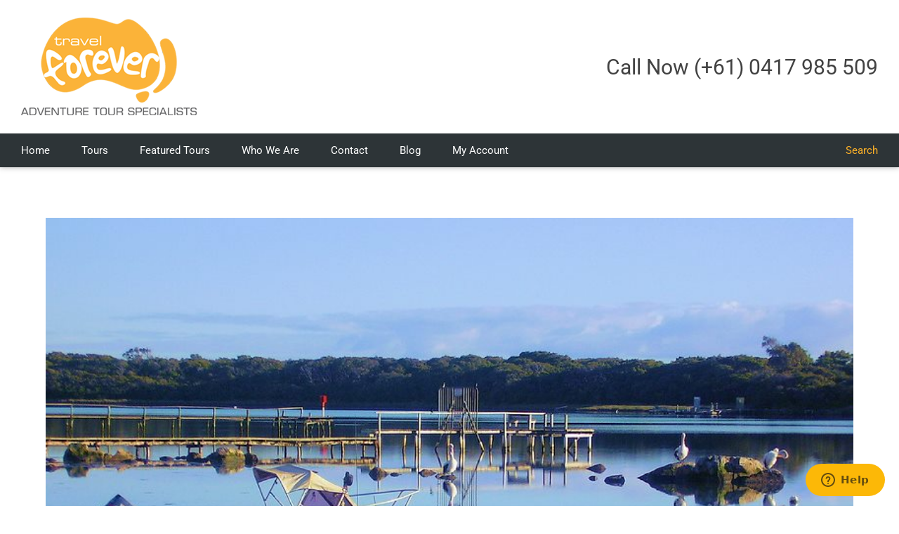

--- FILE ---
content_type: text/html; charset=utf-8
request_url: https://www.travelforever.com.au/tag/margaret-river-region/
body_size: 10947
content:
<!DOCTYPE html>
<html class="" lang="en-AU">
<head><style>img.lazy{min-height:1px}</style><link href="https://www.travelforever.com.au/wp-content/plugins/w3-total-cache/pub/js/lazyload.min.js" as="script">
	<meta http-equiv="X-UA-Compatible" content="IE=edge"/>
	<meta http-equiv="Content-Type" content="text/html; charset=utf-8"/>
	<meta name="viewport" content="width=device-width, initial-scale=1"/>
	<meta name='robots' content='index, follow, max-image-preview:large, max-snippet:-1, max-video-preview:-1'/>

	<!-- This site is optimized with the Yoast SEO plugin v26.8 - https://yoast.com/product/yoast-seo-wordpress/ -->
	<title>Margaret River Region Archives | Adventure Travel, Holiday Tours, Australia</title>
	<link rel="canonical" href="https://www.travelforever.com.au/tag/margaret-river-region/"/>
	<meta property="og:locale" content="en_US"/>
	<meta property="og:type" content="article"/>
	<meta property="og:title" content="Margaret River Region Archives | Adventure Travel, Holiday Tours, Australia"/>
	<meta property="og:url" content="https://www.travelforever.com.au/tag/margaret-river-region/"/>
	<meta property="og:site_name" content="Travel Forever"/>
	<script type="application/ld+json" class="yoast-schema-graph">{"@context":"https://schema.org","@graph":[{"@type":"CollectionPage","@id":"https://www.travelforever.com.au/tag/margaret-river-region/","url":"https://www.travelforever.com.au/tag/margaret-river-region/","name":"Margaret River Region Archives | Adventure Travel, Holiday Tours, Australia","isPartOf":{"@id":"https://www.travelforever.com.au/#website"},"primaryImageOfPage":{"@id":"https://www.travelforever.com.au/tag/margaret-river-region/#primaryimage"},"image":{"@id":"https://www.travelforever.com.au/tag/margaret-river-region/#primaryimage"},"thumbnailUrl":"https://www.travelforever.com.au/wp-content/uploads/2019/06/Blackwood-River-Augusta.jpg","breadcrumb":{"@id":"https://www.travelforever.com.au/tag/margaret-river-region/#breadcrumb"},"inLanguage":"en-AU"},{"@type":"ImageObject","inLanguage":"en-AU","@id":"https://www.travelforever.com.au/tag/margaret-river-region/#primaryimage","url":"https://www.travelforever.com.au/wp-content/uploads/2019/06/Blackwood-River-Augusta.jpg","contentUrl":"https://www.travelforever.com.au/wp-content/uploads/2019/06/Blackwood-River-Augusta.jpg","width":820,"height":566},{"@type":"BreadcrumbList","@id":"https://www.travelforever.com.au/tag/margaret-river-region/#breadcrumb","itemListElement":[{"@type":"ListItem","position":1,"name":"Home","item":"https://www.travelforever.com.au/"},{"@type":"ListItem","position":2,"name":"Margaret River Region"}]},{"@type":"WebSite","@id":"https://www.travelforever.com.au/#website","url":"https://www.travelforever.com.au/","name":"Travel Forever","description":"See more, experience more...Travel Forever!","potentialAction":[{"@type":"SearchAction","target":{"@type":"EntryPoint","urlTemplate":"https://www.travelforever.com.au/?s={search_term_string}"},"query-input":{"@type":"PropertyValueSpecification","valueRequired":true,"valueName":"search_term_string"}}],"inLanguage":"en-AU"}]}</script>
	<!-- / Yoast SEO plugin. -->


<link rel='dns-prefetch' href='//www.google.com'/>
<link rel="alternate" type="application/rss+xml" title="Travel Forever &raquo; Feed" href="https://www.travelforever.com.au/feed/"/>
<link rel="alternate" type="application/rss+xml" title="Travel Forever &raquo; Comments Feed" href="https://www.travelforever.com.au/comments/feed/"/>
					<link rel="shortcut icon" href="https://www.travelforever.com.au/wp-content/uploads/2017/12/fav.png" type="image/x-icon"/>
		
		
		
		
				<link rel="alternate" type="application/rss+xml" title="Travel Forever &raquo; Margaret River Region Tag Feed" href="https://www.travelforever.com.au/tag/margaret-river-region/feed/"/>
<style id='wp-img-auto-sizes-contain-inline-css' type='text/css'>img:is([sizes=auto i],[sizes^="auto," i]){contain-intrinsic-size:3000px 1500px}</style>
<style id='wp-emoji-styles-inline-css' type='text/css'>img.wp-smiley,img.emoji{display:inline!important;border:none!important;box-shadow:none!important;height:1em!important;width:1em!important;margin:0 .07em!important;vertical-align:-.1em!important;background:none!important;padding:0!important}</style>
<style id='page-list-style-css' media='all'>.page-list .current_page_item>a{font-weight:bold}.page-list-ext{clear:both}.page-list-ext{*zoom: 1}.page-list-ext:before,.page-list-ext:after{display:table;line-height:0;content:""}.page-list-ext:after{clear:both}.page-list-ext .page-list-ext-item{clear:both;margin:10px 0 30px 0;-webkit-column-break-inside:avoid;page-break-inside:avoid;break-inside:avoid}.page-list-ext .page-list-ext-image{float:left;display:inline;margin:5px 15px 15px 0}.page-list-ext .page-list-ext-title{clear:none}.page-list-cols-2,.page-list-cols-3,.page-list-cols-4,.page-list-cols-5{column-gap:30px}.page-list-cols-2{column-count:2}.page-list-cols-3{column-count:3}.page-list-cols-4{column-count:4}.page-list-cols-5{column-count:5}@media (max-width:767px){.page-list-cols-2,.page-list-cols-3,.page-list-cols-4,.page-list-cols-5{column-count:1}}</style>
<link rel='stylesheet' id='wc-address-autocomplete-css' href='https://www.travelforever.com.au/wp-content/plugins/woocommerce/assets/css/address-autocomplete.css?ver=10.4.3' type='text/css' media='all'/>
<style id='woocommerce-inline-inline-css' type='text/css'>.woocommerce form .form-row .required{visibility:visible}</style>
<link rel='stylesheet' id='grw-public-main-css-css' href='https://www.travelforever.com.au/wp-content/plugins/widget-google-reviews/assets/css/public-main.css?ver=6.9.4.1' type='text/css' media='all'/>
<link rel='stylesheet' id='avada-stylesheet-css' href='https://www.travelforever.com.au/wp-content/themes/Avada/assets/css/style.min.css?ver=5.4' type='text/css' media='all'/>
<link rel='stylesheet' id='child-style-css' href='https://www.travelforever.com.au/wp-content/themes/Avada-Child-Theme/style.css?ver=6.9' type='text/css' media='all'/>
<link rel='stylesheet' id='fusion-dynamic-css-css' href='https://www.travelforever.com.au/wp-content/uploads/fusion-styles/fusion-520-archive.css?timestamp=1769278348&#038;ver=6.9' type='text/css' media='all'/>
<script type="text/javascript" src="https://www.travelforever.com.au/wp-includes/js/jquery/jquery.min.js?ver=3.7.1" id="jquery-core-js"></script>
<script type="text/javascript" src="https://www.travelforever.com.au/wp-includes/js/jquery/jquery-migrate.min.js?ver=3.4.1" id="jquery-migrate-js"></script>
<script type="text/javascript" id="rcfwc-js-js" defer="defer" data-wp-strategy="defer">//<![CDATA[
jQuery(document).ready(function(){jQuery(document.body).on('update_checkout updated_checkout applied_coupon_in_checkout removed_coupon_in_checkout checkout_error',function(){if(jQuery('.g-recaptcha').length>0){if(typeof grecaptcha!=="undefined"&&typeof grecaptcha.reset==="function"){var count=0;jQuery(".g-recaptcha").each(function(){grecaptcha.reset(count);count++;});}}});});(function(){document.addEventListener('DOMContentLoaded',function(){window.rcfwcRecaptchaCallback=function(token){try{if(typeof wp!=='undefined'&&wp.data){wp.data.dispatch('wc/store/checkout').__internalSetExtensionData('rcfwc',{token:token});}}catch(e){}};window.rcfwcRecaptchaExpired=function(){try{if(typeof wp!=='undefined'&&wp.data){wp.data.dispatch('wc/store/checkout').__internalSetExtensionData('rcfwc',{token:''});}}catch(e){}};if(typeof wp!=='undefined'&&wp.data){var unsubscribe=wp.data.subscribe(function(){var el=document.getElementById('g-recaptcha-woo-checkout');if(!el){return;}if(el.innerHTML&&el.innerHTML.trim()!==''){unsubscribe&&unsubscribe();return;}if(typeof grecaptcha!=='undefined'&&typeof grecaptcha.render==='function'){try{grecaptcha.render(el,{sitekey:el.getAttribute('data-sitekey'),callback:rcfwcRecaptchaCallback,'expired-callback':rcfwcRecaptchaExpired});}catch(e){}unsubscribe&&unsubscribe();}},'wc/store/cart');}});})();
//]]></script>
<script type="text/javascript" src="https://www.google.com/recaptcha/api.js?hl=en_AU" id="recaptcha-js" defer="defer" data-wp-strategy="defer"></script>
<script type="text/javascript" id="wc-address-autocomplete-common-js-extra">//<![CDATA[
var wc_address_autocomplete_common_params={"address_providers":"[{\"id\":\"woocommerce_payments\",\"name\":\"WooCommerce Payments\",\"branding_html\":\"Powered by\u00a0\\u003Cimg style=\\\"height: 15px;width: 45px;margin-bottom: -2px\\\" src=\\\"https://www.travelforever.com.au/wp-content/plugins/woocommerce/assets/images/address-autocomplete/google.svg\\\" alt=\\\"Google logo\\\" /\\u003E\"}]"};
//]]></script>
<script type="text/javascript" src="https://www.travelforever.com.au/wp-content/plugins/woocommerce/assets/js/frontend/utils/address-autocomplete-common.min.js?ver=10.4.3" id="wc-address-autocomplete-common-js" defer="defer" data-wp-strategy="defer"></script>
<script type="text/javascript" src="https://www.travelforever.com.au/wp-content/plugins/woocommerce/assets/js/dompurify/purify.min.js?ver=10.4.3" id="wc-dompurify-js" defer="defer" data-wp-strategy="defer"></script>
<script type="text/javascript" src="https://www.travelforever.com.au/wp-content/plugins/woocommerce/assets/js/frontend/address-autocomplete.min.js?ver=10.4.3" id="wc-address-autocomplete-js" defer="defer" data-wp-strategy="defer"></script>
<script type="text/javascript" src="https://www.travelforever.com.au/wp-content/plugins/woocommerce/assets/js/jquery-blockui/jquery.blockUI.min.js?ver=2.7.0-wc.10.4.3" id="wc-jquery-blockui-js" defer="defer" data-wp-strategy="defer"></script>
<script type="text/javascript" id="wc-js-cookie-js" defer="defer" data-wp-strategy="defer">//<![CDATA[
!function(e,t){"object"==typeof exports&&"undefined"!=typeof module?module.exports=t():"function"==typeof define&&define.amd?define(t):(e="undefined"!=typeof globalThis?globalThis:e||self,function(){var n=e.Cookies,o=e.Cookies=t();o.noConflict=function(){return e.Cookies=n,o}}())}(this,function(){"use strict";function e(e){for(var t=1;t<arguments.length;t++){var n=arguments[t];for(var o in n)e[o]=n[o]}return e}return function t(n,o){function r(t,r,i){if("undefined"!=typeof document){"number"==typeof(i=e({},o,i)).expires&&(i.expires=new Date(Date.now()+864e5*i.expires)),i.expires&&(i.expires=i.expires.toUTCString()),t=encodeURIComponent(t).replace(/%(2[346B]|5E|60|7C)/g,decodeURIComponent).replace(/[()]/g,escape);var c="";for(var u in i)i[u]&&(c+="; "+u,!0!==i[u]&&(c+="="+i[u].split(";")[0]));return document.cookie=t+"="+n.write(r,t)+c}}return Object.create({set:r,get:function(e){if("undefined"!=typeof document&&(!arguments.length||e)){for(var t=document.cookie?document.cookie.split("; "):[],o={},r=0;r<t.length;r++){var i=t[r].split("="),c=i.slice(1).join("=");try{var u=decodeURIComponent(i[0]);if(o[u]=n.read(c,u),e===u)break}catch(f){}}return e?o[e]:o}},remove:function(t,n){r(t,"",e({},n,{expires:-1}))},withAttributes:function(n){return t(this.converter,e({},this.attributes,n))},withConverter:function(n){return t(e({},this.converter,n),this.attributes)}},{attributes:{value:Object.freeze(o)},converter:{value:Object.freeze(n)}})}({read:function(e){return'"'===e[0]&&(e=e.slice(1,-1)),e.replace(/(%[\dA-F]{2})+/gi,decodeURIComponent)},write:function(e){return encodeURIComponent(e).replace(/%(2[346BF]|3[AC-F]|40|5[BDE]|60|7[BCD])/g,decodeURIComponent)}},{path:"/"})});
//]]></script>
<script type="text/javascript" id="woocommerce-js-extra">//<![CDATA[
var woocommerce_params={"ajax_url":"/wp-admin/admin-ajax.php","wc_ajax_url":"/?wc-ajax=%%endpoint%%","i18n_password_show":"Show password","i18n_password_hide":"Hide password"};
//]]></script>
<script type="text/javascript" src="https://www.travelforever.com.au/wp-content/plugins/woocommerce/assets/js/frontend/woocommerce.min.js?ver=10.4.3" id="woocommerce-js" defer="defer" data-wp-strategy="defer"></script>
<script type="text/javascript" defer="defer" src="https://www.travelforever.com.au/wp-content/plugins/widget-google-reviews/assets/js/public-main.js?ver=6.9.4.1" id="grw-public-main-js-js"></script>
<script type="text/javascript" id="WCPAY_ASSETS-js-extra">//<![CDATA[
var wcpayAssets={"url":"https://www.travelforever.com.au/wp-content/plugins/woocommerce-payments/dist/"};
//]]></script>
<link rel="https://api.w.org/" href="https://www.travelforever.com.au/wp-json/"/><link rel="alternate" title="JSON" type="application/json" href="https://www.travelforever.com.au/wp-json/wp/v2/tags/520"/><link rel="EditURI" type="application/rsd+xml" title="RSD" href="https://www.travelforever.com.au/xmlrpc.php?rsd"/>
<meta name="generator" content="WordPress 6.9"/>
<meta name="generator" content="WooCommerce 10.4.3"/>
<!-- start Simple Custom CSS and JS -->
<style type="text/css">#eway_credit_card_form{margin-bottom:50px}#eway_credit_card_form input[type="submit"]{background-color:#06ad4b;color:#fff;border:none;padding:13px 29px;font-family:"PT Sans";text-transform:uppercase}</style>
<!-- end Simple Custom CSS and JS -->
<!-- start Simple Custom CSS and JS -->
<style type="text/css">.single-rezdyitem #sidebar{display:none!important}.single-rezdyitem #content{width:100%!important}.single-rezdyitem .entry-title{display:none!important}</style>
<!-- end Simple Custom CSS and JS -->
<!-- start Simple Custom CSS and JS -->
<script type="text/javascript">jQuery(document).ready(function($){$('#headerscroll a[href*="#"]:not([href="#"]), #scrolldown a[href*="#"]:not([href="#"])').click(function(){if(location.pathname.replace(/^\//,'')==this.pathname.replace(/^\//,'')&&location.hostname==this.hostname){var target=$(this.hash);target=target.length?target:$('[name='+this.hash.slice(1)+']');if(target.length){$('html, body').animate({scrollTop:target.offset().top-70},1000);return false;}}});$('#headerscrollinner a[href*="#"]:not([href="#"]), #scrolldowninner a[href*="#"]:not([href="#"])').click(function(){if(location.pathname.replace(/^\//,'')==this.pathname.replace(/^\//,'')&&location.hostname==this.hostname){var target=$(this.hash);target=target.length?target:$('[name='+this.hash.slice(1)+']');if(target.length){$('html, body').animate({scrollTop:target.offset().top-180},1000);return false;}}});});</script>
<!-- end Simple Custom CSS and JS -->
<script>var el_i13_login_captcha=null;var el_i13_register_captcha=null;</script><script type="text/javascript">//<![CDATA[
jQuery(document).ready(function(){jQuery('.csalecategories select').change(function(){var cvalue=jQuery(this).val();jQuery('.csalecontent a').each(function(){jQuery(this).attr('class','csale_hide');});var itemfound=0;jQuery('.csalecontent a').each(function(){var calt=jQuery(this).attr('alt');var caltft=jQuery(this).attr('alt-ft');var calt_arr=calt.split('-');if(calt_arr.indexOf(cvalue)!=-1||isfeatured(caltft,cvalue)){jQuery(this).removeAttr('class');jQuery(this).fadeIn();itemfound++;}});if(itemfound==0){jQuery('#csalenotice').removeAttr('class');jQuery('#csalenotice').fadeIn();}else{jQuery('#csalenotice').attr('class','csale_hide');jQuery('#csalenotice').fadeOut();}});});function isfeatured(caltft,cvalue){if(((cvalue==19)||(cvalue==17))&&(caltft==1))return true;else
return false;}
//]]></script></script>	<noscript><style>.woocommerce-product-gallery{opacity:1!important}</style></noscript>
	<style type="text/css">.recentcomments a{display:inline!important;padding:0!important;margin:0!important}</style>		<link rel="icon" href="https://www.travelforever.com.au/wp-content/uploads/2019/03/cropped-Quokka-Family-32x32.jpg" sizes="32x32"/>
<link rel="icon" href="https://www.travelforever.com.au/wp-content/uploads/2019/03/cropped-Quokka-Family-192x192.jpg" sizes="192x192"/>
<link rel="apple-touch-icon" href="https://www.travelforever.com.au/wp-content/uploads/2019/03/xcropped-Quokka-Family-180x180.jpg.pagespeed.ic.JhBbdlxK1r.webp"/>
<meta name="msapplication-TileImage" content="https://www.travelforever.com.au/wp-content/uploads/2019/03/cropped-Quokka-Family-270x270.jpg"/>

		
	<script type="text/javascript">var doc=document.documentElement;doc.setAttribute('data-useragent',navigator.userAgent);</script>

	<link rel='stylesheet' id='wc-blocks-style-css' href='https://www.travelforever.com.au/wp-content/plugins/woocommerce/assets/client/blocks/wc-blocks.css?ver=wc-10.4.3' type='text/css' media='all'/>
</head>

<body class="archive tag tag-margaret-river-region tag-520 wp-theme-Avada wp-child-theme-Avada-Child-Theme theme-Avada woocommerce-no-js fusion-image-hovers fusion-body ltr no-tablet-sticky-header no-mobile-sticky-header no-mobile-slidingbar no-mobile-totop mobile-logo-pos-left layout-wide-mode fusion-top-header menu-text-align-center fusion-woo-product-design-classic mobile-menu-design-modern fusion-show-pagination-text fusion-header-layout-v4 avada-responsive avada-footer-fx-none">
				<div id="wrapper" class="">
		<div id="home" style="position:relative;top:-1px;"></div>
		
			<header class="fusion-header-wrapper">
				<div class="fusion-header-v4 fusion-logo-left fusion-sticky-menu- fusion-sticky-logo- fusion-mobile-logo- fusion-sticky-menu-and-logo fusion-header-menu-align-center fusion-mobile-menu-design-modern">
					
<div class="fusion-secondary-header">
	<div class="fusion-row">
							<div class="fusion-alignright">
				<nav class="fusion-secondary-menu" role="navigation" aria-label="Secondary Menu"></nav>			</div>
			</div>
</div>
<div class="fusion-header-sticky-height"></div>
<div class="fusion-sticky-header-wrapper"> <!-- start fusion sticky header wrapper -->
	<div class="fusion-header">
		<div class="fusion-row">
						<div class="fusion-logo" data-margin-top="5px" data-margin-bottom="5px" data-margin-left="0px" data-margin-right="0px">
				<a class="fusion-logo-link" href="https://www.travelforever.com.au/">
			<!-- standard logo -->
						<img src="data:image/svg+xml,%3Csvg%20xmlns='http://www.w3.org/2000/svg'%20viewBox='0%200%20250%20139'%3E%3C/svg%3E" data-src="https://www.travelforever.com.au/wp-content/uploads/2018/01/xtravel-forever-newlogo.png.pagespeed.ic.oPMI_CvB0a.webp" data-srcset="https://www.travelforever.com.au/wp-content/uploads/2018/01/travel-forever-newlogo.png 1x" width="250" height="139" alt="Travel Forever Logo" retina_logo_url="" class="fusion-standard-logo lazy"/>

			<!-- mobile logo -->
						<!-- sticky header logo -->
					</a>
		
<div class="fusion-header-content-3-wrapper">
			<h3 class="fusion-header-tagline">
			<a href="tel:+610417985509">Call Now <span class="callhide">(+61) 0417 985 509</span></a>		</h3>
	</div>
</div>
									<div class="fusion-mobile-menu-icons">
							<a href="#" class="fusion-icon fusion-icon-bars" aria-label="Toggle mobile menu"></a>
		
		
		
					<a href="https://www.travelforever.com.au/cart/" class="fusion-icon fusion-icon-shopping-cart" aria-label="Toggle mobile cart"></a>
			</div>
			
					</div>
	</div>
	<div class="fusion-secondary-main-menu">
		<div class="fusion-row">
			<nav class="fusion-main-menu" aria-label="Main Menu"><ul role="menubar" id="menu-main-navigation" class="fusion-menu"><li role="menuitem" id="menu-item-17" class="menu-item menu-item-type-post_type menu-item-object-page menu-item-home menu-item-17"><a href="https://www.travelforever.com.au/" class="fusion-bar-highlight"><span class="menu-text">Home</span></a></li><li role="menuitem" id="menu-item-19" class="menu-item menu-item-type-post_type menu-item-object-page menu-item-has-children menu-item-19 fusion-dropdown-menu"><a href="https://www.travelforever.com.au/tours/" class="fusion-bar-highlight"><span class="menu-text">Tours</span></a><ul role="menu" class="sub-menu"><li role="menuitem" id="menu-item-5027" class="menu-item menu-item-type-post_type menu-item-object-page menu-item-5027 fusion-dropdown-submenu"><a href="https://www.travelforever.com.au/western-australia/" class="fusion-bar-highlight"><span>Western Australia</span></a></li><li role="menuitem" id="menu-item-6250" class="menu-item menu-item-type-taxonomy menu-item-object-rezdyitem_category menu-item-6250 fusion-dropdown-submenu"><a href="https://www.travelforever.com.au/rezdyitem-category/perth-day-tours/" class="fusion-bar-highlight"><span>Perth Day Tours</span></a></li><li role="menuitem" id="menu-item-5022" class="menu-item menu-item-type-post_type menu-item-object-page menu-item-5022 fusion-dropdown-submenu"><a href="https://www.travelforever.com.au/northern-territory/" class="fusion-bar-highlight"><span>Northern Territory</span></a></li><li role="menuitem" id="menu-item-5024" class="menu-item menu-item-type-post_type menu-item-object-page menu-item-5024 fusion-dropdown-submenu"><a href="https://www.travelforever.com.au/south-australia/" class="fusion-bar-highlight"><span>South Australia</span></a></li><li role="menuitem" id="menu-item-5025" class="menu-item menu-item-type-post_type menu-item-object-page menu-item-5025 fusion-dropdown-submenu"><a href="https://www.travelforever.com.au/tasmania/" class="fusion-bar-highlight"><span>Tasmania</span></a></li><li role="menuitem" id="menu-item-5026" class="menu-item menu-item-type-post_type menu-item-object-page menu-item-5026 fusion-dropdown-submenu"><a href="https://www.travelforever.com.au/victoria/" class="fusion-bar-highlight"><span>Victoria</span></a></li><li role="menuitem" id="menu-item-5023" class="menu-item menu-item-type-post_type menu-item-object-page menu-item-5023 fusion-dropdown-submenu"><a href="https://www.travelforever.com.au/queensland/" class="fusion-bar-highlight"><span>Queensland</span></a></li><li role="menuitem" id="menu-item-5021" class="menu-item menu-item-type-post_type menu-item-object-page menu-item-5021 fusion-dropdown-submenu"><a href="https://www.travelforever.com.au/new-south-wales/" class="fusion-bar-highlight"><span>New South Wales</span></a></li></ul></li><li role="menuitem" id="menu-item-3305" class="menu-item menu-item-type-post_type menu-item-object-page menu-item-3305"><a href="https://www.travelforever.com.au/feature-tours/" class="fusion-bar-highlight"><span class="menu-text">Featured Tours</span></a></li><li role="menuitem" id="menu-item-18" class="menu-item menu-item-type-post_type menu-item-object-page menu-item-18"><a href="https://www.travelforever.com.au/who-we-are/" class="fusion-bar-highlight"><span class="menu-text">Who We Are</span></a></li><li role="menuitem" id="menu-item-21" class="menu-item menu-item-type-post_type menu-item-object-page menu-item-21"><a href="https://www.travelforever.com.au/contact/" class="fusion-bar-highlight"><span class="menu-text">Contact</span></a></li><li role="menuitem" id="menu-item-20" class="menu-item menu-item-type-post_type menu-item-object-page menu-item-20"><a href="https://www.travelforever.com.au/blog/" class="fusion-bar-highlight"><span class="menu-text">Blog</span></a></li><li role="menuitem" class="menu-item fusion-dropdown-menu menu-item-has-children fusion-custom-menu-item fusion-menu-login-box"><a href="https://www.travelforever.com.au/my-account/" aria-haspopup="true" class="fusion-bar-highlight"><span class="menu-text">My Account</span></a><div class="fusion-custom-menu-item-contents"><form action="https://www.travelforever.com.au/wp-login.php" name="loginform" method="post"><p><input type="text" class="input-text" name="log" id="username" value="" placeholder="Username"/></p><p><input type="password" class="input-text" name="pwd" id="password" value="" placeholder="Password"/></p><p class="fusion-remember-checkbox"><label for="fusion-menu-login-box-rememberme"><input name="rememberme" type="checkbox" id="fusion-menu-login-box-rememberme" value="forever"> Remember Me</label></p><input type="hidden" name="fusion_woo_login_box" value="true"/><p class="fusion-login-box-submit"><input type="submit" name="wp-submit" id="wp-submit" class="button button-small default comment-submit" value="Log In"><input type="hidden" name="redirect" value="/tag/margaret-river-region/"></p></form><a class="fusion-menu-login-box-register" href="https://www.travelforever.com.au/my-account/" title="Register">Register</a></div></li><li role="menuitem" class="fusion-custom-menu-item fusion-menu-cart fusion-main-menu-cart fusion-widget-cart-counter"><a class="fusion-main-menu-icon fusion-bar-highlight" href="https://www.travelforever.com.au/cart/" aria-hidden="true"><span class="menu-text" aria-label="View Cart"></span></a></li><li class="fusion-custom-menu-item fusion-main-menu-search"><a class="fusion-main-menu-icon fusion-bar-highlight" href="#" aria-hidden="true" aria-label="Search" data-title="Search" title="Search"></a><div class="fusion-custom-menu-item-contents"><form role="search" class="searchform" method="get" action="https://www.travelforever.com.au/">
	<div class="search-table">
		<div class="search-field">
			<input type="text" value="" name="s" class="s" placeholder="Search ..." required aria-required="true" aria-label="Search ..."/>
		</div>
		<div class="search-button">
			<input type="submit" class="searchsubmit" value="&#xf002;"/>
		</div>
	</div>
</form>
</div></li></ul></nav>

<nav class="fusion-mobile-nav-holder fusion-mobile-menu-text-align-left"></nav>

																</div>
	</div>
</div> <!-- end fusion sticky header wrapper -->
				</div>
				<div class="fusion-clearfix"></div>
			</header>
					
		<div id="sliders-container">
					</div>
						
					<div class="fusion-page-title-bar fusion-page-title-bar-breadcrumbs fusion-page-title-bar-left">
	<div class="fusion-page-title-row">
		<div class="fusion-page-title-wrapper">
			<div class="fusion-page-title-captions">

																			<h1 class="entry-title">Margaret River Region</h1>

									
				
			</div>

												<div class="fusion-page-title-secondary">
						<div class="fusion-breadcrumbs"><span itemscope itemtype="http://data-vocabulary.org/Breadcrumb"><a itemprop="url" href="https://www.travelforever.com.au"><span itemprop="title">Home</span></a></span><span class="fusion-breadcrumb-sep">/</span>Tag:<span class="breadcrumb-leaf">Margaret River Region</span></div>					</div>
							
		</div>
	</div>
</div>
		
		
						<main id="main" role="main" class="clearfix " style="">
			<div class="fusion-row" style="">
<section id="content" class="full-width" style="width: 100%;">
	
	<div id="posts-container" class="fusion-blog-archive fusion-blog-layout-large-wrapper fusion-clearfix">
	<div class="fusion-posts-container fusion-blog-layout-large fusion-blog-pagination  fusion-blog-rollover" data-pages="1">
		
		
													<article id="post-6164" class="fusion-post-large  post fusion-clearfix post-6164 type-post status-publish format-standard has-post-thumbnail hentry category-blog tag-margaret-river-region tag-hamelin-bay tag-weekend-getaway tag-blackwood-river tag-weekender tag-western-australia tag-wildflowers tag-whale-watching tag-wineries tag-augusta tag-cape-leeuwin">
				
				
				
									

		<div class="fusion-flexslider flexslider fusion-flexslider-loading fusion-post-slideshow">
		<ul class="slides">
																		<li>

<div class="fusion-image-wrapper" aria-haspopup="true">
	
	
		
					<img width="820" height="566" src="data:image/svg+xml,%3Csvg%20xmlns='http://www.w3.org/2000/svg'%20viewBox='0%200%20820%20566'%3E%3C/svg%3E" data-src="https://www.travelforever.com.au/wp-content/uploads/2019/06/Blackwood-River-Augusta.jpg" class="attachment-full size-full wp-post-image lazy" alt="" decoding="async" fetchpriority="high" data-srcset="https://www.travelforever.com.au/wp-content/uploads/2019/06/Blackwood-River-Augusta-200x138.jpg 200w, https://www.travelforever.com.au/wp-content/uploads/2019/06/Blackwood-River-Augusta-300x207.jpg 300w, https://www.travelforever.com.au/wp-content/uploads/2019/06/Blackwood-River-Augusta-400x276.jpg 400w, https://www.travelforever.com.au/wp-content/uploads/2019/06/Blackwood-River-Augusta-500x345.jpg 500w, https://www.travelforever.com.au/wp-content/uploads/2019/06/Blackwood-River-Augusta-600x414.jpg 600w, https://www.travelforever.com.au/wp-content/uploads/2019/06/Blackwood-River-Augusta-700x483.jpg 700w, https://www.travelforever.com.au/wp-content/uploads/2019/06/Blackwood-River-Augusta-768x530.jpg 768w, https://www.travelforever.com.au/wp-content/uploads/2019/06/Blackwood-River-Augusta-800x552.jpg 800w, https://www.travelforever.com.au/wp-content/uploads/2019/06/Blackwood-River-Augusta.jpg 820w" data-sizes="(max-width: 820px) 100vw, 820px"/>
	

		<div class="fusion-rollover">
	<div class="fusion-rollover-content">

														<a class="fusion-rollover-link" href="https://www.travelforever.com.au/augusta-the-winter-wonderland/">Winter Wonderland in South West Australia</a>
			
														
								
													<div class="fusion-rollover-sep"></div>
				
																		<a class="fusion-rollover-gallery" href="https://www.travelforever.com.au/wp-content/uploads/2019/06/Blackwood-River-Augusta.jpg" data-id="6164" data-rel="iLightbox[gallery]" data-title="Blackwood River, Augusta" data-caption="">
						Gallery					</a>
														
										
											
												<h4 class="fusion-rollover-title">
					<a href="https://www.travelforever.com.au/augusta-the-winter-wonderland/">
						Winter Wonderland in South West Australia					</a>
				</h4>
			
														<div class="fusion-rollover-categories"><a href="https://www.travelforever.com.au/category/blog/" rel="tag">Blog</a></div>					
		
				<a class="fusion-link-wrapper" href="https://www.travelforever.com.au/augusta-the-winter-wonderland/" aria-label="Winter Wonderland in South West Australia"></a>
	</div>
</div>

	
</div>
</li>
																																										<li>
							<div class="fusion-image-wrapper">
								<a href="https://www.travelforever.com.au/augusta-the-winter-wonderland/" aria-label="Winter Wonderland in South West Australia">
																												<img decoding="async" width="1920" height="1281" src="data:image/svg+xml,%3Csvg%20xmlns='http://www.w3.org/2000/svg'%20viewBox='0%200%201920%201281'%3E%3C/svg%3E" data-src="https://www.travelforever.com.au/wp-content/uploads/2019/06/Cape-Leeuwin-Lighthouse.-Image-courtesy-of-Your-Margaret-River-Region.jpg" alt="Cape Leeuwin Lighthouse" class="wp-image-6202 lazy" role="presentation" data-srcset="https://www.travelforever.com.au/wp-content/uploads/2019/06/Cape-Leeuwin-Lighthouse.-Image-courtesy-of-Your-Margaret-River-Region-200x133.jpg 200w, https://www.travelforever.com.au/wp-content/uploads/2019/06/Cape-Leeuwin-Lighthouse.-Image-courtesy-of-Your-Margaret-River-Region-300x200.jpg 300w, https://www.travelforever.com.au/wp-content/uploads/2019/06/Cape-Leeuwin-Lighthouse.-Image-courtesy-of-Your-Margaret-River-Region-400x267.jpg 400w, https://www.travelforever.com.au/wp-content/uploads/2019/06/Cape-Leeuwin-Lighthouse.-Image-courtesy-of-Your-Margaret-River-Region-500x334.jpg 500w, https://www.travelforever.com.au/wp-content/uploads/2019/06/Cape-Leeuwin-Lighthouse.-Image-courtesy-of-Your-Margaret-River-Region-600x400.jpg 600w, https://www.travelforever.com.au/wp-content/uploads/2019/06/Cape-Leeuwin-Lighthouse.-Image-courtesy-of-Your-Margaret-River-Region-700x467.jpg 700w, https://www.travelforever.com.au/wp-content/uploads/2019/06/Cape-Leeuwin-Lighthouse.-Image-courtesy-of-Your-Margaret-River-Region-768x512.jpg 768w, https://www.travelforever.com.au/wp-content/uploads/2019/06/Cape-Leeuwin-Lighthouse.-Image-courtesy-of-Your-Margaret-River-Region-800x534.jpg 800w, https://www.travelforever.com.au/wp-content/uploads/2019/06/Cape-Leeuwin-Lighthouse.-Image-courtesy-of-Your-Margaret-River-Region-1024x683.jpg 1024w, https://www.travelforever.com.au/wp-content/uploads/2019/06/Cape-Leeuwin-Lighthouse.-Image-courtesy-of-Your-Margaret-River-Region-1200x801.jpg 1200w, https://www.travelforever.com.au/wp-content/uploads/2019/06/Cape-Leeuwin-Lighthouse.-Image-courtesy-of-Your-Margaret-River-Region.jpg 1920w" data-sizes="(max-width: 1920px) 100vw, 1920px"/>																	</a>
								<a style="display:none;" href="https://www.travelforever.com.au/wp-content/uploads/2019/06/Cape-Leeuwin-Lighthouse.-Image-courtesy-of-Your-Margaret-River-Region.jpg" data-rel="iLightbox[gallery6164]" title="" data-title="Cape Leeuwin Lighthouse. Image courtesy of Your Margaret River Region" data-caption="">
																			<img style="display:none;" alt="Cape Leeuwin Lighthouse" role="presentation"/>
																	</a>
							</div>
						</li>
																																													<li>
							<div class="fusion-image-wrapper">
								<a href="https://www.travelforever.com.au/augusta-the-winter-wonderland/" aria-label="Winter Wonderland in South West Australia">
																												<img decoding="async" width="588" height="393" src="data:image/svg+xml,%3Csvg%20xmlns='http://www.w3.org/2000/svg'%20viewBox='0%200%20588%20393'%3E%3C/svg%3E" data-src="https://www.travelforever.com.au/wp-content/uploads/2019/06/Augusta-Cape-to-Cape-Walk.-Image-courtesy-of-Tourism-WA.jpg" alt="" class="wp-image-6201 lazy" role="presentation" data-srcset="https://www.travelforever.com.au/wp-content/uploads/2019/06/Augusta-Cape-to-Cape-Walk.-Image-courtesy-of-Tourism-WA-200x134.jpg 200w, https://www.travelforever.com.au/wp-content/uploads/2019/06/Augusta-Cape-to-Cape-Walk.-Image-courtesy-of-Tourism-WA-300x201.jpg 300w, https://www.travelforever.com.au/wp-content/uploads/2019/06/Augusta-Cape-to-Cape-Walk.-Image-courtesy-of-Tourism-WA-400x267.jpg 400w, https://www.travelforever.com.au/wp-content/uploads/2019/06/Augusta-Cape-to-Cape-Walk.-Image-courtesy-of-Tourism-WA-500x334.jpg 500w, https://www.travelforever.com.au/wp-content/uploads/2019/06/Augusta-Cape-to-Cape-Walk.-Image-courtesy-of-Tourism-WA.jpg 588w" data-sizes="(max-width: 588px) 100vw, 588px"/>																	</a>
								<a style="display:none;" href="https://www.travelforever.com.au/wp-content/uploads/2019/06/Augusta-Cape-to-Cape-Walk.-Image-courtesy-of-Tourism-WA.jpg" data-rel="iLightbox[gallery6164]" title="Walk into Luxury guests on the Cape to Cape track with Injidup beach in the background." data-title="Cape to Cape Track." data-caption="Walk into Luxury guests on the Cape to Cape track with Injidup beach in the background.">
																	</a>
							</div>
						</li>
																																													<li>
							<div class="fusion-image-wrapper">
								<a href="https://www.travelforever.com.au/augusta-the-winter-wonderland/" aria-label="Winter Wonderland in South West Australia">
																												<img decoding="async" width="750" height="500" src="data:image/svg+xml,%3Csvg%20xmlns='http://www.w3.org/2000/svg'%20viewBox='0%200%20750%20500'%3E%3C/svg%3E" data-src="https://www.travelforever.com.au/wp-content/uploads/2019/06/Whale-Watching.-Image-courtesy-of-All-Sea-Charters.jpg" alt="All Sea Charters Whale Watching" class="wp-image-6200 lazy" role="presentation" data-srcset="https://www.travelforever.com.au/wp-content/uploads/2019/06/Whale-Watching.-Image-courtesy-of-All-Sea-Charters-200x133.jpg 200w, https://www.travelforever.com.au/wp-content/uploads/2019/06/Whale-Watching.-Image-courtesy-of-All-Sea-Charters-300x200.jpg 300w, https://www.travelforever.com.au/wp-content/uploads/2019/06/Whale-Watching.-Image-courtesy-of-All-Sea-Charters-400x267.jpg 400w, https://www.travelforever.com.au/wp-content/uploads/2019/06/Whale-Watching.-Image-courtesy-of-All-Sea-Charters-500x333.jpg 500w, https://www.travelforever.com.au/wp-content/uploads/2019/06/Whale-Watching.-Image-courtesy-of-All-Sea-Charters-600x400.jpg 600w, https://www.travelforever.com.au/wp-content/uploads/2019/06/Whale-Watching.-Image-courtesy-of-All-Sea-Charters-700x467.jpg 700w, https://www.travelforever.com.au/wp-content/uploads/2019/06/Whale-Watching.-Image-courtesy-of-All-Sea-Charters.jpg 750w" data-sizes="auto, (max-width: 750px) 100vw, 750px"/>																	</a>
								<a style="display:none;" href="https://www.travelforever.com.au/wp-content/uploads/2019/06/Whale-Watching.-Image-courtesy-of-All-Sea-Charters.jpg" data-rel="iLightbox[gallery6164]" title="" data-title="Whale Watching. Image courtesy of All Sea Charters" data-caption="">
																			<img style="display:none;" alt="All Sea Charters Whale Watching" role="presentation"/>
																	</a>
							</div>
						</li>
																																													<li>
							<div class="fusion-image-wrapper">
								<a href="https://www.travelforever.com.au/augusta-the-winter-wonderland/" aria-label="Winter Wonderland in South West Australia">
																												<img decoding="async" width="1772" height="1179" src="data:image/svg+xml,%3Csvg%20xmlns='http://www.w3.org/2000/svg'%20viewBox='0%200%201772%201179'%3E%3C/svg%3E" data-src="https://www.travelforever.com.au/wp-content/uploads/2019/06/Blackwood-River-Mouth-Augusta.-Image-courtesy-of-Margaret-River-Tourism.jpg" alt="Blackwood River Mouth from the Augusta Hotel" class="wp-image-6199 lazy" role="presentation" data-srcset="https://www.travelforever.com.au/wp-content/uploads/2019/06/Blackwood-River-Mouth-Augusta.-Image-courtesy-of-Margaret-River-Tourism-200x133.jpg 200w, https://www.travelforever.com.au/wp-content/uploads/2019/06/Blackwood-River-Mouth-Augusta.-Image-courtesy-of-Margaret-River-Tourism-300x200.jpg 300w, https://www.travelforever.com.au/wp-content/uploads/2019/06/Blackwood-River-Mouth-Augusta.-Image-courtesy-of-Margaret-River-Tourism-400x266.jpg 400w, https://www.travelforever.com.au/wp-content/uploads/2019/06/Blackwood-River-Mouth-Augusta.-Image-courtesy-of-Margaret-River-Tourism-500x333.jpg 500w, https://www.travelforever.com.au/wp-content/uploads/2019/06/Blackwood-River-Mouth-Augusta.-Image-courtesy-of-Margaret-River-Tourism-600x399.jpg 600w, https://www.travelforever.com.au/wp-content/uploads/2019/06/Blackwood-River-Mouth-Augusta.-Image-courtesy-of-Margaret-River-Tourism-700x466.jpg 700w, https://www.travelforever.com.au/wp-content/uploads/2019/06/Blackwood-River-Mouth-Augusta.-Image-courtesy-of-Margaret-River-Tourism-768x511.jpg 768w, https://www.travelforever.com.au/wp-content/uploads/2019/06/Blackwood-River-Mouth-Augusta.-Image-courtesy-of-Margaret-River-Tourism-800x532.jpg 800w, https://www.travelforever.com.au/wp-content/uploads/2019/06/Blackwood-River-Mouth-Augusta.-Image-courtesy-of-Margaret-River-Tourism-1024x681.jpg 1024w, https://www.travelforever.com.au/wp-content/uploads/2019/06/Blackwood-River-Mouth-Augusta.-Image-courtesy-of-Margaret-River-Tourism-1200x798.jpg 1200w, https://www.travelforever.com.au/wp-content/uploads/2019/06/Blackwood-River-Mouth-Augusta.-Image-courtesy-of-Margaret-River-Tourism.jpg 1772w" data-sizes="auto, (max-width: 1772px) 100vw, 1772px"/>																	</a>
								<a style="display:none;" href="https://www.travelforever.com.au/wp-content/uploads/2019/06/Blackwood-River-Mouth-Augusta.-Image-courtesy-of-Margaret-River-Tourism.jpg" data-rel="iLightbox[gallery6164]" title="" data-title="Blackwood River Mouth, Augusta. Image courtesy of Margaret River Tourism" data-caption="">
																			<img style="display:none;" alt="Blackwood River Mouth from the Augusta Hotel" role="presentation"/>
																	</a>
							</div>
						</li>
																					</ul>
	</div>
				
				
				
				<div class="fusion-post-content post-content">
					<h2 class="entry-title fusion-post-title"><a href="https://www.travelforever.com.au/augusta-the-winter-wonderland/">Winter Wonderland in South West Australia</a></h2>
										
					<div class="fusion-post-content-container">
						<p>There's something comforting about sitting in front of a fireplace on a rainy day, listening to the birds chirping, rain falling...peace and quiet. Growing up in the little fishing hamlet of Augusta, I didn't appreciate the tranquility; the silence and peace that such a sleepy town can offer.  Now, having lived in the "Big Smoke" &#91;...&#93;</p>					</div>
				</div>

				
														<div class="fusion-meta-info">
																												<div class="fusion-alignleft">
	
			<span class="vcard rich-snippet-hidden">
			<span class="fn">
				<a href="https://www.travelforever.com.au/author/traveladmin/" title="Posts by Admin" rel="author">Admin</a>			</span>
		</span>
	
	

	
	
			<span class="updated rich-snippet-hidden">
			2025-05-04T15:37:35+08:00		</span>
	
<span>June, 26th 2019</span><span class="fusion-inline-sep">|</span></div>							
														<div class="fusion-alignright">
																										<a href="https://www.travelforever.com.au/augusta-the-winter-wonderland/" class="fusion-read-more">
										Read More									</a>
															</div>
											</div>
				
				
							</article>

			
		
		
	</div>

			</div>
</section>
					
				</div>  <!-- fusion-row -->
			</main>  <!-- #main -->
			
			
			
										
				<div class="fusion-footer">
					
	
	<footer id="footer" class="fusion-footer-copyright-area">
		<div class="fusion-row">
			<div class="fusion-copyright-content">

				<div class="fusion-copyright-notice">
		<div>
		Copyright © 2026 Travel Forever. All Rights Reserved.
<div id="footermenu">
<a href="https://www.travelforever.com.au">Home</a> | <a href="https://www.travelforever.com.au/who-we-are/">About</a> | <a href="https://www.travelforever.com.au/terms-of-use">Terms of Use</a> | <a href="https://www.travelforever.com.au/privacy-policy">Privacy Policy</a> | <a href="https://www.travelforever.com.au/contact">Contact</a> | <a href="https://www.travelforever.com.au/sitemap">Sitemap</a>
</div>	</div>
</div>
<div class="fusion-social-links-footer">
	</div>

			</div> <!-- fusion-fusion-copyright-content -->
		</div> <!-- fusion-row -->
	</footer> <!-- #footer -->
				</div> <!-- fusion-footer -->
			
								</div> <!-- wrapper -->

								<a class="fusion-one-page-text-link fusion-page-load-link"></a>

		<script type="speculationrules">
{"prefetch":[{"source":"document","where":{"and":[{"href_matches":"/*"},{"not":{"href_matches":["/wp-*.php","/wp-admin/*","/wp-content/uploads/*","/wp-content/*","/wp-content/plugins/*","/wp-content/themes/Avada-Child-Theme/*","/wp-content/themes/Avada/*","/*\\?(.+)"]}},{"not":{"selector_matches":"a[rel~=\"nofollow\"]"}},{"not":{"selector_matches":".no-prefetch, .no-prefetch a"}}]},"eagerness":"conservative"}]}
</script>
			
			<!--Embed from Zendesk Chat Chat Wordpress Plugin v1.4.18-->
    <!--Start of Zopim Live Chat Script-->
    <script type="text/javascript">window.$zopim||(function(d,s){var z=$zopim=function(c){z._.push(c)},$=z.s=d.createElement(s),e=d.getElementsByTagName(s)[0];z.set=function(o){z.set._.push(o)};z._=[];z.set._=[];$.async=!0;$.setAttribute('charset','utf-8');$.src='//v2.zopim.com/?2MsetluP4sE6Ns7vPQlcuE5qwz4Pv0pB';z.t=+new Date;$.type='text/javascript';e.parentNode.insertBefore($,e)})(document,'script');</script><script>$zopim(function(){})</script><!--End of Zendesk Chat Script-->				<script type="text/javascript">jQuery(document).ready(function(){var ajaxurl='https://www.travelforever.com.au/wp-admin/admin-ajax.php';if(0<jQuery('.fusion-login-nonce').length){jQuery.get(ajaxurl,{'action':'fusion_login_nonce'},function(response){jQuery('.fusion-login-nonce').html(response);});}});</script>
					<script type='text/javascript'>(function(){var c=document.body.className;c=c.replace(/woocommerce-no-js/,'woocommerce-js');document.body.className=c;})();</script>
	<script type="text/javascript" src="https://www.travelforever.com.au/wp-content/plugins/woocommerce/assets/js/sourcebuster/sourcebuster.min.js?ver=10.4.3" id="sourcebuster-js-js"></script>
<script type="text/javascript" id="wc-order-attribution-js-extra">//<![CDATA[
var wc_order_attribution={"params":{"lifetime":1.0000000000000000818030539140313095458623138256371021270751953125e-5,"session":30,"base64":false,"ajaxurl":"https://www.travelforever.com.au/wp-admin/admin-ajax.php","prefix":"wc_order_attribution_","allowTracking":true},"fields":{"source_type":"current.typ","referrer":"current_add.rf","utm_campaign":"current.cmp","utm_source":"current.src","utm_medium":"current.mdm","utm_content":"current.cnt","utm_id":"current.id","utm_term":"current.trm","utm_source_platform":"current.plt","utm_creative_format":"current.fmt","utm_marketing_tactic":"current.tct","session_entry":"current_add.ep","session_start_time":"current_add.fd","session_pages":"session.pgs","session_count":"udata.vst","user_agent":"udata.uag"}};
//]]></script>
<script type="text/javascript" src="https://www.travelforever.com.au/wp-content/plugins/woocommerce/assets/js/frontend/order-attribution.min.js?ver=10.4.3" id="wc-order-attribution-js"></script>
<script type="text/javascript" src="https://www.travelforever.com.au/wp-content/uploads/fusion-scripts/a55bcd6a0593efe99967f0ba3612f2bf.js?timestamp=1722267385" id="fusion-scripts-js"></script>
<script id="wp-emoji-settings" type="application/json">
{"baseUrl":"https://s.w.org/images/core/emoji/17.0.2/72x72/","ext":".png","svgUrl":"https://s.w.org/images/core/emoji/17.0.2/svg/","svgExt":".svg","source":{"concatemoji":"https://www.travelforever.com.au/wp-includes/js/wp-emoji-release.min.js?ver=6.9"}}
</script>
<script type="module">
/* <![CDATA[ */
/*! This file is auto-generated */
const a=JSON.parse(document.getElementById("wp-emoji-settings").textContent),o=(window._wpemojiSettings=a,"wpEmojiSettingsSupports"),s=["flag","emoji"];function i(e){try{var t={supportTests:e,timestamp:(new Date).valueOf()};sessionStorage.setItem(o,JSON.stringify(t))}catch(e){}}function c(e,t,n){e.clearRect(0,0,e.canvas.width,e.canvas.height),e.fillText(t,0,0);t=new Uint32Array(e.getImageData(0,0,e.canvas.width,e.canvas.height).data);e.clearRect(0,0,e.canvas.width,e.canvas.height),e.fillText(n,0,0);const a=new Uint32Array(e.getImageData(0,0,e.canvas.width,e.canvas.height).data);return t.every((e,t)=>e===a[t])}function p(e,t){e.clearRect(0,0,e.canvas.width,e.canvas.height),e.fillText(t,0,0);var n=e.getImageData(16,16,1,1);for(let e=0;e<n.data.length;e++)if(0!==n.data[e])return!1;return!0}function u(e,t,n,a){switch(t){case"flag":return n(e,"\ud83c\udff3\ufe0f\u200d\u26a7\ufe0f","\ud83c\udff3\ufe0f\u200b\u26a7\ufe0f")?!1:!n(e,"\ud83c\udde8\ud83c\uddf6","\ud83c\udde8\u200b\ud83c\uddf6")&&!n(e,"\ud83c\udff4\udb40\udc67\udb40\udc62\udb40\udc65\udb40\udc6e\udb40\udc67\udb40\udc7f","\ud83c\udff4\u200b\udb40\udc67\u200b\udb40\udc62\u200b\udb40\udc65\u200b\udb40\udc6e\u200b\udb40\udc67\u200b\udb40\udc7f");case"emoji":return!a(e,"\ud83e\u1fac8")}return!1}function f(e,t,n,a){let r;const o=(r="undefined"!=typeof WorkerGlobalScope&&self instanceof WorkerGlobalScope?new OffscreenCanvas(300,150):document.createElement("canvas")).getContext("2d",{willReadFrequently:!0}),s=(o.textBaseline="top",o.font="600 32px Arial",{});return e.forEach(e=>{s[e]=t(o,e,n,a)}),s}function r(e){var t=document.createElement("script");t.src=e,t.defer=!0,document.head.appendChild(t)}a.supports={everything:!0,everythingExceptFlag:!0},new Promise(t=>{let n=function(){try{var e=JSON.parse(sessionStorage.getItem(o));if("object"==typeof e&&"number"==typeof e.timestamp&&(new Date).valueOf()<e.timestamp+604800&&"object"==typeof e.supportTests)return e.supportTests}catch(e){}return null}();if(!n){if("undefined"!=typeof Worker&&"undefined"!=typeof OffscreenCanvas&&"undefined"!=typeof URL&&URL.createObjectURL&&"undefined"!=typeof Blob)try{var e="postMessage("+f.toString()+"("+[JSON.stringify(s),u.toString(),c.toString(),p.toString()].join(",")+"));",a=new Blob([e],{type:"text/javascript"});const r=new Worker(URL.createObjectURL(a),{name:"wpTestEmojiSupports"});return void(r.onmessage=e=>{i(n=e.data),r.terminate(),t(n)})}catch(e){}i(n=f(s,u,c,p))}t(n)}).then(e=>{for(const n in e)a.supports[n]=e[n],a.supports.everything=a.supports.everything&&a.supports[n],"flag"!==n&&(a.supports.everythingExceptFlag=a.supports.everythingExceptFlag&&a.supports[n]);var t;a.supports.everythingExceptFlag=a.supports.everythingExceptFlag&&!a.supports.flag,a.supports.everything||((t=a.source||{}).concatemoji?r(t.concatemoji):t.wpemoji&&t.twemoji&&(r(t.twemoji),r(t.wpemoji)))});
//# sourceURL=https://www.travelforever.com.au/wp-includes/js/wp-emoji-loader.min.js
/* ]]> */
</script>
	<script>window.w3tc_lazyload=1,window.lazyLoadOptions={elements_selector:".lazy",callback_loaded:function(t){var e;try{e=new CustomEvent("w3tc_lazyload_loaded",{detail:{e:t}})}catch(a){(e=document.createEvent("CustomEvent")).initCustomEvent("w3tc_lazyload_loaded",!1,!1,{e:t})}window.dispatchEvent(e)}}</script><script async src="https://www.travelforever.com.au/wp-content/plugins/w3-total-cache/pub/js/lazyload.min.js"></script></body>
</html>

<!--
Performance optimized by W3 Total Cache. Learn more: https://www.boldgrid.com/w3-total-cache/?utm_source=w3tc&utm_medium=footer_comment&utm_campaign=free_plugin

Lazy Loading

Served from: www.travelforever.com.au @ 2026-01-25 02:12:28 by W3 Total Cache
-->

--- FILE ---
content_type: text/css
request_url: https://www.travelforever.com.au/wp-content/themes/Avada-Child-Theme/style.css?ver=6.9
body_size: 3501
content:
/*
Theme Name: Avada Child
Description: Child theme for Avada theme
Author: ThemeFusion
Author URI: https://theme-fusion.com
Template: Avada
Version: 1.0.0
Text Domain:  Avada
*/

/******** Page with no Padding Top and Bottom ********/

body.page #main {
    padding: 0 !important;
}
/************************ END ***********************/

.fusion-main-menu-cart {
display:none !important;
}

div.pp_overlay {
    z-index: 9999999 !important;
}

img.video_lightbox_anchor_image {
    border: 2px solid #000;
}
div.pp_pic_holder {
    z-index: 99999999 !important;
}
.post-content a:hover {
    color: #3367d6;
}
.fusion-header-v4 .fusion-header {
    padding-bottom: 20px;
    padding-top: 20px;
}
.fusion-header-tagline a {
    font-family: "Roboto";
    color: #424242;
    font-weight: 300 !important;
}
.fusion-sticky-header-wrapper {
    height: auto !important;
}
.fusion-header-tagline a:hover {
    color: #fdb128;
}
.fusion-header-wrapper,
.fusion-header-wrapper.fusion-is-sticky,
.fusion-sticky-header-wrapper {
    box-shadow: 0 0 8px 0 rgba(0, 0, 0, 0.3) !important;
    z-index: 9999;
}

#fancybox-content {
   z-index: 99999 !important;
	box-shadow:0px 0px 4px rgba(0,0,0,.1) !important;
}

#fancybox-close  {
	z-index: 999999 !important;
}
.fusion-secondary-main-menu {
    background-color: #2d3437 !important;
    border-bottom: none !important;
}
.fusion-header-menu-align-center .fusion-main-menu {
    text-align: left;
}
.fusion-main-menu > ul > li.fusion-main-menu-search {
    float: right !important;
}
.fusion-header-menu-align-center .fusion-main-menu li a {
    border-bottom: 2px solid #2d3437;
}
.fusion-header-menu-align-center .fusion-main-menu li ul li a {
    border-bottom: none;
}
.fusion-main-menu .fusion-main-menu-search a::after,
.fusion-is-sticky .fusion-main-menu .fusion-main-menu-search a::after {
    content: 'Search' !important;
    font-family: "Roboto";
    color: #fdb128 !important;
}
#footermenu {
    float: right;
    color: #848484;
}
.bannertextblue h1,
.bannertextblue {
    color: #fff !important;
}
.button_getstarted {
    text-transform: uppercase;
    color: #fff;
    padding: 15px;
    padding-left: 20px;
    padding-right: 20px;
    background: #fdb128;
}
.button_getstarted:hover {
    background: #fdb128;
    color: #fff;
}
.button_getstarted_green {
    background: #00c853;
    color: #fff !important;
}
.button_getstarted_green:hover {
    background: #06ad4b;
}
#bannertext .fusion-column-wrapper {
    float: right;
    padding-top: 70px;
    width: calc(570px - 4%);
}
#bannertextright .fusion-column-wrapper {
    float: left;
    padding-top: 70px;
    width: calc(570px - 4%);
}
.aboutustext .fusion-column-wrapper {
    float: left;
    margin-top: -105px;
    width: calc(570px - 4%);
}
#contenttext .fusion-column-wrapper {
    float: right;
    padding-top: 60px;
    width: calc(570px);
    max-width: 100%
}
.redbox,
.redbox h4 {
    color: #fff !important;
    text-align: center;
}
.bluebox,
.bluebox h3,
.bluebox h1 {
    color: #fff !important;
}
.redbox h4 {
    font-size: 24px !important;
    font-weight: 300 !important;
}
#contentimg {
    background-size: auto 685px !important;
}
.link_learnmore {
    background-image: url("./images/arrowlink.png");
    background-position: right center;
    background-repeat: no-repeat;
    color: #448aff !important;
    font-size: 14px;
    font-weight: 600 !important;
    line-height: 18px !important;
    padding-right: 25px;
    text-transform: uppercase !important;
}
.link_learnmore:hover {
    background-image: url("./images/arrowlinkon.png");
    color: #3367d6 !important;
}
.link_arrow {
    background-image: url("./images/arrow.png");
    background-position: right center;
    background-repeat: no-repeat;
    padding: 20px;
}
.link_arrow:hover {
    opacity: .8;
}
.homecontentbox {
    background: #fff;
    margin-bottom: 50px !important;
    min-height: 0px;
}
.homecontentbox .fusion-column-wrapper {
    background-size: 100% auto !important;
}
.homecontentbox:hover {
    box-shadow: 0px 0px 15px rgba(0, 0, 0, 0.2);
    cursor: pointer;
}
.homecontentbox .fusion-column-wrapper {
    height: auto !important;
    z-index: 999;
    position: relative;
}
.homecontentboxwrap {
    margin: 20px;
    margin-top: 165px;
}
.homecontentboxwrap h2 {
    padding-top: 20px;
}
.cf_recentposts {
    margin: 0px;
    padding: 0px;
}
.cf_recentposts li {
    list-style: none;
    margin: 0px;
    padding: 0px;
    margin-bottom: 30px;
}
.cf_recentposts li .cf_recentpostdate {
    background: #424242;
    color: #fff;
    float: left;
    max-width: 85px;
    width: 85px;
    text-align: center;
    font-size: 20px;
    line-height: 18px;
    border-radius: 41px;
    padding: 20px;
    padding-bottom: 14px;
    padding-top: 14px;
    margin-top: 15px;
    font-weight: 300 !important;
}

input.hasDatepicker {
    background-size:2% !important;
    
}

#sleepingbag_field {
    margin-bottom:10px;
}
}
.cf_recentposts li .cf_recentpostdate strong {
    font-size: 35px;
    line-height: 36px;
}
.cf_recentposts li .cf_recentpostcontent {
    float: right;
    max-width: 83%;
    width: 100%;
}
.cf_recentposts li .cf_recentpostcontent h4 {
    margin-top: 0px;
}
.cf_recentposts li .cf_recentpostcontent h4 a {
    color: #ffffff !important;
    font-size: 20px;
}
.cf_recentposts li .cf_recentpostcontent a {
    color: #ffffff !important;
}
.cf_recentposts li .cf_recentpostcontent:hover h4 a,
.cf_recentposts li .cf_recentpostcontent:hover a {
    color: #424242 !important;
    text-decoration: underline;
    cursor: pointer;
}

.cf_recentposts li .cf_recentpostcontent:hover h4 a
.cf_recentposts li:hover .cf_recentpostdate {
    background: #ffffff;
 color: #424242 !important;
}

.cf_recentposts li:hover .cf_recentpostdate {
    background: #fff;
 color: #424242 !important;
}

.ourteammember h5 {
    font-family: "Roboto" !important;
    font-size: 20px !important;
}
.fusion-is-sticky .fusion-main-menu .current-menu-ancestor > a,
.fusion-is-sticky .fusion-main-menu .current-menu-item > a,
.fusion-is-sticky .fusion-main-menu .current-menu-item > a::before,
.fusion-is-sticky .fusion-main-menu .current-menu-parent > a,
.fusion-is-sticky .fusion-main-menu .current_page_item > a,
.fusion-main-menu .current-menu-ancestor > a,
.fusion-main-menu .current-menu-item > a,
.fusion-main-menu .current-menu-item > a::before,
.fusion-main-menu .current-menu-parent > a,
.fusion-main-menu .current_page_item > a,
.fusion-is-sticky .fusion-main-menu li a:hover,
.fusion-main-menu li a:hover {
    border-bottom: 2px solid #fdb128 !important;
}
.single-post #menu-item-234 a {
    border-bottom: 2px solid #fdb128 !important;
    color: #fdb128;
}
#homecontentboxes .fusion-column-inner-bg-image {
	background-size:inherit !important;
}
.post-content li {
    line-height: 30px;
    margin-bottom: 20px;
}
.post-content ol li {
    margin-bottom: 0px;
}
.single-post .post-content li {
    margin-bottom: 0px;
}
.post-content ul,
.post-content ol {
    padding-left: 15px;
}
.gform_wrapper label.gfield_label {
    font-weight: 400 !important;
}
.gform_wrapper .gfield_required {
    color: #fdb128 !important;
}
.gform_footer input[type="submit"],
#gform_submit_button_1 {
    border-radius: 0px !important;
    padding: 15px 20px !important;
    font-size: 16px !important;
}
.linkurlp {
    margin-bottom: 0px;
}
.linkurlp a {
    margin-left: 125px;
}
#headerscroll {
    margin-left: -23px;
}
#headerscroll a {
    background-color: #448aff;
    background-image: url("./images/arrowdown.png");
    background-position: center center;
    background-repeat: no-repeat;
    background-size: 25% 18%;
    border-radius: 23px;
    box-shadow: 0 0 5px rgba(0, 0, 0, 0.6);
    font-size: 0;
    padding: 23px;
    position: absolute;
    margin-top: -70px;
}
#headerscroll a:hover {
    background-color: #2962ff;
    box-shadow: 0 0 5px rgba(0, 0, 0, 0.4);
}
.headerscroll2 {
    float: right;
    margin-right: 22px !important;
}
.headerscroll2 a {} #bannerimage img {
    height: 500px;
}
.fusion-secondary-header {
    display: none;
}
.post-content {
    overflow: hidden;
}
.fusion-header-v4 {
    position: fixed;
    width: 100%;
}
#main {
    margin-top: 168px;
}
.single-post #main {
    margin-top: 0px;
}
.single-post .fusion-page-title-bar {
    margin-top: 168px;
}
.bannerimageleft {
    width: 50% !important;
    margin-right: 0% !important;
}
#bannertextright {
    width: 46% !important;
    margin-left: 4% !important;
}
.bannertextleft {
    width: 46% !important;
    margin-right: 4% !important;
}
#bannerimage {
    width: 50% !important;
    margin-left: 0% !important;
}
#bannertextright .fusion-column-wrapper,
#bannertext .fusion-column-wrapper {
    padding-top: 80px !important;
}



/****************REZDY *******************/
.csale_show {
    display: inline-block;
    width: 29.33%;
    margin: 2%;
    vertical-align: top;
}

.csale-box {
	width:100%;
	display:inline-block;
	min-height:580px;
	background:#fff;
}

.csalecontent {
margin-left:-2%;margin-right:-2%;
}

.csalecategories select {
	border:1px solid #ccc;
	padding:10px;
	color:#000;
	height:auto;
}

.cabinvillasitem, .csale-box  {
	overflow:hidden;
}

.cabinvillasitem, .csale-box {
  box-shadow:0px 0px 10px rgba(0,0,0,.4);
  margin-bottom:20px !important;
}

.cabinvillasitem:hover {

}

.cabinvillasitemimg, .csale-box img  {
  margin-bottom:300px;
}

.csale-box img  {
float:right;
}
.cabinvillasitem h2, .csale-box h2 {
  clear:both;
  background:#fff;
  margin-bottom:0px !important;
  padding:20px;
  padding-bottom:10px;
  text-align:left;
  text-transform:none;
  
  margin-bottom:0px;
}



.cabinvillasitem h4, .csale-box h4 {
background: #fff;margin-top: 0px;margin-bottom:0px;text-align:center;padding-bottom:20px;
font-family:'Roboto' !important;
}

.viewdetailsbg {
position: absolute; background:rgba(255,255,255,.7);height:492px;margin-top:-492px;z-index:9999999999;width:100%;text-align:center;padding-top:210px;
 
 display:none;
 transition: opacity 1s ease-out;
    opacity: 0; 
}

.viewdetailsbg2 {
height:516px;margin-top:-516px;
}

#csalenotice {
text-align:center;
padding:20px;
}

.viewdetailsbgcsale{
position:relative;width:auto;height:492px;margin-top:-492px;text-align:center;padding-top:210px;background:rgba(255,255,255,.7); display:none;
 transition: opacity 1s ease-out;
    opacity: 0; 
}
.viewdetailsbg button, .viewdetailsbgcsale button {
padding:10px;background:#0066cc;color:#fff;font-size:18px;border-radius:5px;border:none;padding-left:25px;padding-right:25px;

 margin-top:-300px;
}

.cabinvillasitem:hover .viewdetailsbg, .csale-box:hover .viewdetailsbgcsale {
	display:block;
opacity: 1;
}

.cabinvillasitem:hover .viewdetailsbg button, .csale-box:hover .viewdetailsbgcsale button {
margin-top:0px;

}

.csale-box:hover .viewdetailsbgcsale button {
margin-right:-150px;
cursor:pointer;
}

.csale_hide {
display:none;
}

.viewdetailsbg button:hover {
background:#0080ff;
}


.rezdy_thumb {
	
}

.rezdy_excerpt {
	padding-left:20px;
	padding-right:20px;
	padding-bottom:20px;
	background:#fff !important;
	color:#424242 !important;
}

.contentlist li {
margin-bottom:0px !important;
}

.rezdy_thumb h3 {
	font-size:25px !important;
	color:#fff !important;
	font-weight:bold !important;
	text-align:right !important;
	padding-right:20px !important;
	padding-top:40px;
	display:inline-block !important;
	width:100% !important;
	margin-top:210px !important;
	margin-bottom:0px !important;
background: -moz-linear-gradient(top, rgba(0,0,0,0) 0%, rgba(0,0,0,0.65) 100%); /* FF3.6-15 */
background: -webkit-linear-gradient(top, rgba(0,0,0,0) 0%,rgba(0,0,0,0.65) 100%); /* Chrome10-25,Safari5.1-6 */
background: linear-gradient(to bottom, rgba(0,0,0,0) 0%,rgba(0,0,0,0.65) 100%); /* W3C, IE10+, FF16+, Chrome26+, Opera12+, Safari7+ */
filter: progid:DXImageTransform.Microsoft.gradient( startColorstr='#00000000', endColorstr='#a6000000',GradientType=0 ); /* IE6-9 */
}

article.rezdyitem {
	width:100% !important; 
	margin-left:2% !important;
	max-width:68% !important;
	float:left;
}

.rezdy_sidebar {
	width:100% !important;
	margin-left:2% !important;
	max-width:28% !important;
	float:right;
}

#tourcategorieslist ul li {
	display:inline-block;
}

#tourcategorieslist ul li a {
	color:#fff;
	padding-left:20px;
	padding-right:20px;
}

#tourcategorieslist {
	text-align:center;
}

.rezdybannerpic {
	background:#f6f6f6;
	padding:2.5%;
	display:none;
	margin-bottom:30px;
}

.rezdy_iframe_content {
display:none;
}

.rezdybannerpic img {
	width:100%;
}
.rezdygallery {
text-align:center;
	margin-bottom:30px;
	background:#f6f6f6;
	padding:20px;
}

.rezdygallery .image-gallery li {
    display: inline-block;
    padding: 10px 10px 10px 10px !important;
    margin: 0;
	width:25%;
}

.rezdygallery .image-gallery {
padding-left:10px !important;
	padding-right:10px;

}
.rezdygallery .image-gallery li img {
		width:100%;
}

.rezdygallery .popup {
	left:0px !important;
}

.single-rezdyitem .post-content h1 {
	margin-top:10px;
	margin-bottom:10px;
}
/************ END REZDY *******************/

@media only screen and (max-width: 1450px) {
    #bannertext .fusion-column-wrapper,
    #bannertextright .fusion-column-wrapper {
        padding-top: 30px !important;
    }
    #bannertextright .fusion-column-wrapper,
    #bannertext .fusion-column-wrapper {
        padding-top: 70px !important;
    }
}
@media only screen and (max-width: 1370px) {
    #bannertext .fusion-column-wrapper,
    #bannertextright .fusion-column-wrapper {
        padding-top: 30px !important;
    }
    #bannerimage img {
        height: 350px;
    }
}
@media only screen and (max-width: 1270px) {
    #bannerimage img {
        height: 300px;
    }
    .width-100 .fusion-fullwidth {
        margin-left: 0 !important;
        margin-right: 0 !important;
    }
    #bannertext .fusion-column-wrapper,
    #contenttext .fusion-column-wrapper,
    #bannertextright .fusion-column-wrapper {
        width: 90%;
    }
}
.aboutustext li {
    margin-bottom: 0px !important;
}
@media only screen and (max-width: 1190px) {
    #main {
        margin-top: 143px;
    }
}
@media only screen and (max-width: 1150px) {
    .aboutustext .fusion-column-wrapper {
        width: auto !important;
        margin-top: -30px !important;
    }
    #homecontentboxes .fusion-builder-row,
    #recentpostscontainer .fusion-builder-row,
    #aboutuscontent .fusion-builder-row {
    }

    #bannertext .fusion-column-wrapper,
    #contenttext .fusion-column-wrapper,
    #bannertextright .fusion-column-wrapper {
        width: 90%;
    }
    .innerpagecontenttitle {
        text-align: center;
        padding-left: 20px;
        padding-right: 20px;
    }
    .ourteammember h5,
    .ourteammember p {
        padding-left: 20px;
        padding-right: 20px;
    }
    .innerpagecontentdiv .fusion-column-wrapper {
        padding-left: 20px;
        padding-right: 20px;
    }
}



@media only screen and (max-width: 950px) {
	.rezdybannerpic  {
		display:block;
		width:95%;
	}
	.rezdygallery {
		display:none;
	}
	
	article.rezdyitem, .rezdy_sidebar {
		width:100%;
		max-width:100% !important;
				float:none;
	}
	
	.rezdy_sidebar {
		display:none;
	}
	
	.rezdy_iframe_content {
	display:block;
		float:right;
		margin-left:20px;
		width:100%;
	}
	
	.rezdy_iframe_content iframe {
	width:100%;
	}
}
@media only screen and (max-width: 800px) {
    .post-content ul,
    .post-content ol {
        padding-left: 50px;
    }
    .homecontenttext,
    .homecontenttext .fusion-column-wrapper {
        padding-top: 20px !important;
        padding-bottom: 0px !important;
        margin-top: 0px !important;
        margin-bottom: 0px !important;
    }
    .homecontentimg,
    .homecontentimg .fusion-column-wrapper {
        padding-top: 0px !important;
        padding-bottom: 0px !important;
        margin-top: 0px !important;
        margin-bottom: 0px !important;
    }
    .homecontentbox {} .homecontentboxwrap {
        background: #fff;
        margin-left: 0px !important;
        margin-right: 0px !important;
    }
    #headerscroll {
        margin-left: -20px;
        padding-bottom: 20px;
        text-align: center;
    }
    .headerscroll2 {
        float: none !important;
        margin-right: 0px !important;
        margin: auto !important;
        text-align: center;
    }
    #bannertext .fusion-column-wrapper,
    #contenttext .fusion-column-wrapper,
    #bannertextright .fusion-column-wrapper {
        float: none;
        padding-top: 30px !important;
        width: 80%;
        margin: auto;
        padding-bottom: 30px;
    }
    .bannerimageleft {
        width: 100% !important;
        margin-right: 0% !important;
    }
    #bannertextright {
        width: 100% !important;
        margin-left: 0% !important;
    }
    .bannertextleft {
        width: 100% !important;
        margin-right: 0% !important;
    }
    #bannerimage {
        width: 100% !important;
        margin-left: 0% !important;
    }
    #bannertext .fusion-column-wrapper,
    #bannertextright .fusion-column-wrapper {
        padding-bottom: 40px !important;
    }
    .homecontentbox {
        width: 80% !important;
        margin: auto !important;
        margin-bottom: 20px !important;
    }
    .homecontentbox p,
    .homecontentbox h2,
    .redbox h4,
    .homecontenttitle h1 {
        margin-left: 30px;
        margin-right: 30px;
    }
    .homecontentboxwrap img {
        margin-top: -30px;
    }
    .cf_recentposts li .cf_recentpostdate {
        float: none;
        margin: auto;
        margin-bottom: 20px;
    }
    .cf_recentposts li .cf_recentpostcontent {
        float: none;
        max-width: 80%;
        margin: auto;
    }
    .homecontentboxwrap {
        margin-top: 45%;
    }
    .aboutustext .fusion-column-wrapper {
        float: none;
        width: 80%;
        margin: auto;
        margin-top: 0px;
    }
    .redbox .fusion-column-wrapper,
    .bluebox .fusion-column-wrapper {
        width: 90% !important;
        margin: auto;
    }
    .recenpostsdiv .fusion-column-wrapper h2 {
        text-align: center !important;
    }
    .linkurlp {
        margin-left: 0px;
        text-align: center;
    }
    .linkurlp a {
        margin-left: 0px;
    }
    .contentbottomtext h1 {
        text-align: center !important;
    }
    .fusion-header-tagline {
        margin: auto !important;
        margin-top: 20px !important;
    }
    #footermenu {
        float: none;
        margin: auto;
        margin-top: 20px;
    }
}
@media only screen and (max-width: 380px) {
    #bannerimage img {
        height: 190px;
    }
    .fusion-header-tagline {
        font-size: 20px !important;
    }
}
@media only screen and (max-width: 325px) {
    #bannerimage img {
        height: 160px;
    }
}